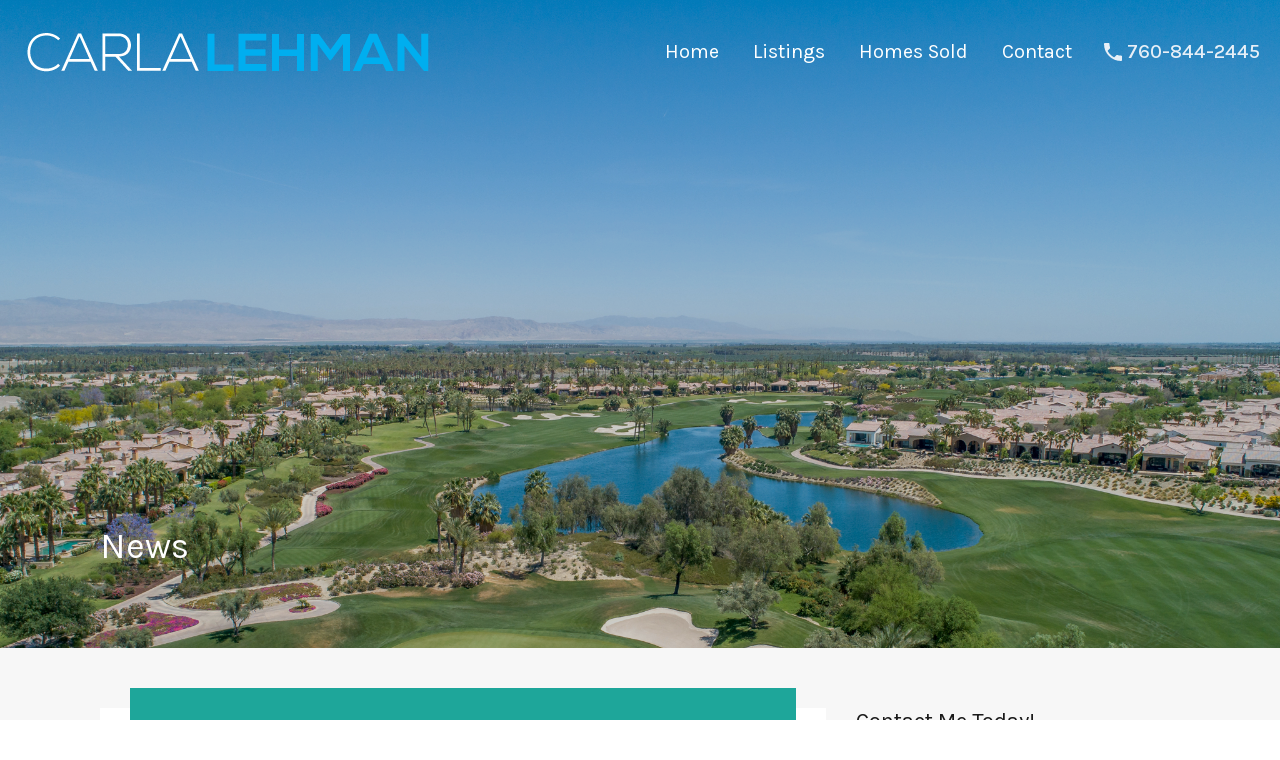

--- FILE ---
content_type: text/html; charset=utf-8
request_url: https://www.google.com/recaptcha/api2/anchor?ar=1&k=6LclP4QUAAAAAFRjuROy0b1Pzc-cs9aB_4lx8Ejf&co=aHR0cHM6Ly93d3cuY2FybGFsZWhtYW4uY29tOjQ0Mw..&hl=en&v=PoyoqOPhxBO7pBk68S4YbpHZ&size=invisible&anchor-ms=20000&execute-ms=30000&cb=a897xkymva8j
body_size: 49789
content:
<!DOCTYPE HTML><html dir="ltr" lang="en"><head><meta http-equiv="Content-Type" content="text/html; charset=UTF-8">
<meta http-equiv="X-UA-Compatible" content="IE=edge">
<title>reCAPTCHA</title>
<style type="text/css">
/* cyrillic-ext */
@font-face {
  font-family: 'Roboto';
  font-style: normal;
  font-weight: 400;
  font-stretch: 100%;
  src: url(//fonts.gstatic.com/s/roboto/v48/KFO7CnqEu92Fr1ME7kSn66aGLdTylUAMa3GUBHMdazTgWw.woff2) format('woff2');
  unicode-range: U+0460-052F, U+1C80-1C8A, U+20B4, U+2DE0-2DFF, U+A640-A69F, U+FE2E-FE2F;
}
/* cyrillic */
@font-face {
  font-family: 'Roboto';
  font-style: normal;
  font-weight: 400;
  font-stretch: 100%;
  src: url(//fonts.gstatic.com/s/roboto/v48/KFO7CnqEu92Fr1ME7kSn66aGLdTylUAMa3iUBHMdazTgWw.woff2) format('woff2');
  unicode-range: U+0301, U+0400-045F, U+0490-0491, U+04B0-04B1, U+2116;
}
/* greek-ext */
@font-face {
  font-family: 'Roboto';
  font-style: normal;
  font-weight: 400;
  font-stretch: 100%;
  src: url(//fonts.gstatic.com/s/roboto/v48/KFO7CnqEu92Fr1ME7kSn66aGLdTylUAMa3CUBHMdazTgWw.woff2) format('woff2');
  unicode-range: U+1F00-1FFF;
}
/* greek */
@font-face {
  font-family: 'Roboto';
  font-style: normal;
  font-weight: 400;
  font-stretch: 100%;
  src: url(//fonts.gstatic.com/s/roboto/v48/KFO7CnqEu92Fr1ME7kSn66aGLdTylUAMa3-UBHMdazTgWw.woff2) format('woff2');
  unicode-range: U+0370-0377, U+037A-037F, U+0384-038A, U+038C, U+038E-03A1, U+03A3-03FF;
}
/* math */
@font-face {
  font-family: 'Roboto';
  font-style: normal;
  font-weight: 400;
  font-stretch: 100%;
  src: url(//fonts.gstatic.com/s/roboto/v48/KFO7CnqEu92Fr1ME7kSn66aGLdTylUAMawCUBHMdazTgWw.woff2) format('woff2');
  unicode-range: U+0302-0303, U+0305, U+0307-0308, U+0310, U+0312, U+0315, U+031A, U+0326-0327, U+032C, U+032F-0330, U+0332-0333, U+0338, U+033A, U+0346, U+034D, U+0391-03A1, U+03A3-03A9, U+03B1-03C9, U+03D1, U+03D5-03D6, U+03F0-03F1, U+03F4-03F5, U+2016-2017, U+2034-2038, U+203C, U+2040, U+2043, U+2047, U+2050, U+2057, U+205F, U+2070-2071, U+2074-208E, U+2090-209C, U+20D0-20DC, U+20E1, U+20E5-20EF, U+2100-2112, U+2114-2115, U+2117-2121, U+2123-214F, U+2190, U+2192, U+2194-21AE, U+21B0-21E5, U+21F1-21F2, U+21F4-2211, U+2213-2214, U+2216-22FF, U+2308-230B, U+2310, U+2319, U+231C-2321, U+2336-237A, U+237C, U+2395, U+239B-23B7, U+23D0, U+23DC-23E1, U+2474-2475, U+25AF, U+25B3, U+25B7, U+25BD, U+25C1, U+25CA, U+25CC, U+25FB, U+266D-266F, U+27C0-27FF, U+2900-2AFF, U+2B0E-2B11, U+2B30-2B4C, U+2BFE, U+3030, U+FF5B, U+FF5D, U+1D400-1D7FF, U+1EE00-1EEFF;
}
/* symbols */
@font-face {
  font-family: 'Roboto';
  font-style: normal;
  font-weight: 400;
  font-stretch: 100%;
  src: url(//fonts.gstatic.com/s/roboto/v48/KFO7CnqEu92Fr1ME7kSn66aGLdTylUAMaxKUBHMdazTgWw.woff2) format('woff2');
  unicode-range: U+0001-000C, U+000E-001F, U+007F-009F, U+20DD-20E0, U+20E2-20E4, U+2150-218F, U+2190, U+2192, U+2194-2199, U+21AF, U+21E6-21F0, U+21F3, U+2218-2219, U+2299, U+22C4-22C6, U+2300-243F, U+2440-244A, U+2460-24FF, U+25A0-27BF, U+2800-28FF, U+2921-2922, U+2981, U+29BF, U+29EB, U+2B00-2BFF, U+4DC0-4DFF, U+FFF9-FFFB, U+10140-1018E, U+10190-1019C, U+101A0, U+101D0-101FD, U+102E0-102FB, U+10E60-10E7E, U+1D2C0-1D2D3, U+1D2E0-1D37F, U+1F000-1F0FF, U+1F100-1F1AD, U+1F1E6-1F1FF, U+1F30D-1F30F, U+1F315, U+1F31C, U+1F31E, U+1F320-1F32C, U+1F336, U+1F378, U+1F37D, U+1F382, U+1F393-1F39F, U+1F3A7-1F3A8, U+1F3AC-1F3AF, U+1F3C2, U+1F3C4-1F3C6, U+1F3CA-1F3CE, U+1F3D4-1F3E0, U+1F3ED, U+1F3F1-1F3F3, U+1F3F5-1F3F7, U+1F408, U+1F415, U+1F41F, U+1F426, U+1F43F, U+1F441-1F442, U+1F444, U+1F446-1F449, U+1F44C-1F44E, U+1F453, U+1F46A, U+1F47D, U+1F4A3, U+1F4B0, U+1F4B3, U+1F4B9, U+1F4BB, U+1F4BF, U+1F4C8-1F4CB, U+1F4D6, U+1F4DA, U+1F4DF, U+1F4E3-1F4E6, U+1F4EA-1F4ED, U+1F4F7, U+1F4F9-1F4FB, U+1F4FD-1F4FE, U+1F503, U+1F507-1F50B, U+1F50D, U+1F512-1F513, U+1F53E-1F54A, U+1F54F-1F5FA, U+1F610, U+1F650-1F67F, U+1F687, U+1F68D, U+1F691, U+1F694, U+1F698, U+1F6AD, U+1F6B2, U+1F6B9-1F6BA, U+1F6BC, U+1F6C6-1F6CF, U+1F6D3-1F6D7, U+1F6E0-1F6EA, U+1F6F0-1F6F3, U+1F6F7-1F6FC, U+1F700-1F7FF, U+1F800-1F80B, U+1F810-1F847, U+1F850-1F859, U+1F860-1F887, U+1F890-1F8AD, U+1F8B0-1F8BB, U+1F8C0-1F8C1, U+1F900-1F90B, U+1F93B, U+1F946, U+1F984, U+1F996, U+1F9E9, U+1FA00-1FA6F, U+1FA70-1FA7C, U+1FA80-1FA89, U+1FA8F-1FAC6, U+1FACE-1FADC, U+1FADF-1FAE9, U+1FAF0-1FAF8, U+1FB00-1FBFF;
}
/* vietnamese */
@font-face {
  font-family: 'Roboto';
  font-style: normal;
  font-weight: 400;
  font-stretch: 100%;
  src: url(//fonts.gstatic.com/s/roboto/v48/KFO7CnqEu92Fr1ME7kSn66aGLdTylUAMa3OUBHMdazTgWw.woff2) format('woff2');
  unicode-range: U+0102-0103, U+0110-0111, U+0128-0129, U+0168-0169, U+01A0-01A1, U+01AF-01B0, U+0300-0301, U+0303-0304, U+0308-0309, U+0323, U+0329, U+1EA0-1EF9, U+20AB;
}
/* latin-ext */
@font-face {
  font-family: 'Roboto';
  font-style: normal;
  font-weight: 400;
  font-stretch: 100%;
  src: url(//fonts.gstatic.com/s/roboto/v48/KFO7CnqEu92Fr1ME7kSn66aGLdTylUAMa3KUBHMdazTgWw.woff2) format('woff2');
  unicode-range: U+0100-02BA, U+02BD-02C5, U+02C7-02CC, U+02CE-02D7, U+02DD-02FF, U+0304, U+0308, U+0329, U+1D00-1DBF, U+1E00-1E9F, U+1EF2-1EFF, U+2020, U+20A0-20AB, U+20AD-20C0, U+2113, U+2C60-2C7F, U+A720-A7FF;
}
/* latin */
@font-face {
  font-family: 'Roboto';
  font-style: normal;
  font-weight: 400;
  font-stretch: 100%;
  src: url(//fonts.gstatic.com/s/roboto/v48/KFO7CnqEu92Fr1ME7kSn66aGLdTylUAMa3yUBHMdazQ.woff2) format('woff2');
  unicode-range: U+0000-00FF, U+0131, U+0152-0153, U+02BB-02BC, U+02C6, U+02DA, U+02DC, U+0304, U+0308, U+0329, U+2000-206F, U+20AC, U+2122, U+2191, U+2193, U+2212, U+2215, U+FEFF, U+FFFD;
}
/* cyrillic-ext */
@font-face {
  font-family: 'Roboto';
  font-style: normal;
  font-weight: 500;
  font-stretch: 100%;
  src: url(//fonts.gstatic.com/s/roboto/v48/KFO7CnqEu92Fr1ME7kSn66aGLdTylUAMa3GUBHMdazTgWw.woff2) format('woff2');
  unicode-range: U+0460-052F, U+1C80-1C8A, U+20B4, U+2DE0-2DFF, U+A640-A69F, U+FE2E-FE2F;
}
/* cyrillic */
@font-face {
  font-family: 'Roboto';
  font-style: normal;
  font-weight: 500;
  font-stretch: 100%;
  src: url(//fonts.gstatic.com/s/roboto/v48/KFO7CnqEu92Fr1ME7kSn66aGLdTylUAMa3iUBHMdazTgWw.woff2) format('woff2');
  unicode-range: U+0301, U+0400-045F, U+0490-0491, U+04B0-04B1, U+2116;
}
/* greek-ext */
@font-face {
  font-family: 'Roboto';
  font-style: normal;
  font-weight: 500;
  font-stretch: 100%;
  src: url(//fonts.gstatic.com/s/roboto/v48/KFO7CnqEu92Fr1ME7kSn66aGLdTylUAMa3CUBHMdazTgWw.woff2) format('woff2');
  unicode-range: U+1F00-1FFF;
}
/* greek */
@font-face {
  font-family: 'Roboto';
  font-style: normal;
  font-weight: 500;
  font-stretch: 100%;
  src: url(//fonts.gstatic.com/s/roboto/v48/KFO7CnqEu92Fr1ME7kSn66aGLdTylUAMa3-UBHMdazTgWw.woff2) format('woff2');
  unicode-range: U+0370-0377, U+037A-037F, U+0384-038A, U+038C, U+038E-03A1, U+03A3-03FF;
}
/* math */
@font-face {
  font-family: 'Roboto';
  font-style: normal;
  font-weight: 500;
  font-stretch: 100%;
  src: url(//fonts.gstatic.com/s/roboto/v48/KFO7CnqEu92Fr1ME7kSn66aGLdTylUAMawCUBHMdazTgWw.woff2) format('woff2');
  unicode-range: U+0302-0303, U+0305, U+0307-0308, U+0310, U+0312, U+0315, U+031A, U+0326-0327, U+032C, U+032F-0330, U+0332-0333, U+0338, U+033A, U+0346, U+034D, U+0391-03A1, U+03A3-03A9, U+03B1-03C9, U+03D1, U+03D5-03D6, U+03F0-03F1, U+03F4-03F5, U+2016-2017, U+2034-2038, U+203C, U+2040, U+2043, U+2047, U+2050, U+2057, U+205F, U+2070-2071, U+2074-208E, U+2090-209C, U+20D0-20DC, U+20E1, U+20E5-20EF, U+2100-2112, U+2114-2115, U+2117-2121, U+2123-214F, U+2190, U+2192, U+2194-21AE, U+21B0-21E5, U+21F1-21F2, U+21F4-2211, U+2213-2214, U+2216-22FF, U+2308-230B, U+2310, U+2319, U+231C-2321, U+2336-237A, U+237C, U+2395, U+239B-23B7, U+23D0, U+23DC-23E1, U+2474-2475, U+25AF, U+25B3, U+25B7, U+25BD, U+25C1, U+25CA, U+25CC, U+25FB, U+266D-266F, U+27C0-27FF, U+2900-2AFF, U+2B0E-2B11, U+2B30-2B4C, U+2BFE, U+3030, U+FF5B, U+FF5D, U+1D400-1D7FF, U+1EE00-1EEFF;
}
/* symbols */
@font-face {
  font-family: 'Roboto';
  font-style: normal;
  font-weight: 500;
  font-stretch: 100%;
  src: url(//fonts.gstatic.com/s/roboto/v48/KFO7CnqEu92Fr1ME7kSn66aGLdTylUAMaxKUBHMdazTgWw.woff2) format('woff2');
  unicode-range: U+0001-000C, U+000E-001F, U+007F-009F, U+20DD-20E0, U+20E2-20E4, U+2150-218F, U+2190, U+2192, U+2194-2199, U+21AF, U+21E6-21F0, U+21F3, U+2218-2219, U+2299, U+22C4-22C6, U+2300-243F, U+2440-244A, U+2460-24FF, U+25A0-27BF, U+2800-28FF, U+2921-2922, U+2981, U+29BF, U+29EB, U+2B00-2BFF, U+4DC0-4DFF, U+FFF9-FFFB, U+10140-1018E, U+10190-1019C, U+101A0, U+101D0-101FD, U+102E0-102FB, U+10E60-10E7E, U+1D2C0-1D2D3, U+1D2E0-1D37F, U+1F000-1F0FF, U+1F100-1F1AD, U+1F1E6-1F1FF, U+1F30D-1F30F, U+1F315, U+1F31C, U+1F31E, U+1F320-1F32C, U+1F336, U+1F378, U+1F37D, U+1F382, U+1F393-1F39F, U+1F3A7-1F3A8, U+1F3AC-1F3AF, U+1F3C2, U+1F3C4-1F3C6, U+1F3CA-1F3CE, U+1F3D4-1F3E0, U+1F3ED, U+1F3F1-1F3F3, U+1F3F5-1F3F7, U+1F408, U+1F415, U+1F41F, U+1F426, U+1F43F, U+1F441-1F442, U+1F444, U+1F446-1F449, U+1F44C-1F44E, U+1F453, U+1F46A, U+1F47D, U+1F4A3, U+1F4B0, U+1F4B3, U+1F4B9, U+1F4BB, U+1F4BF, U+1F4C8-1F4CB, U+1F4D6, U+1F4DA, U+1F4DF, U+1F4E3-1F4E6, U+1F4EA-1F4ED, U+1F4F7, U+1F4F9-1F4FB, U+1F4FD-1F4FE, U+1F503, U+1F507-1F50B, U+1F50D, U+1F512-1F513, U+1F53E-1F54A, U+1F54F-1F5FA, U+1F610, U+1F650-1F67F, U+1F687, U+1F68D, U+1F691, U+1F694, U+1F698, U+1F6AD, U+1F6B2, U+1F6B9-1F6BA, U+1F6BC, U+1F6C6-1F6CF, U+1F6D3-1F6D7, U+1F6E0-1F6EA, U+1F6F0-1F6F3, U+1F6F7-1F6FC, U+1F700-1F7FF, U+1F800-1F80B, U+1F810-1F847, U+1F850-1F859, U+1F860-1F887, U+1F890-1F8AD, U+1F8B0-1F8BB, U+1F8C0-1F8C1, U+1F900-1F90B, U+1F93B, U+1F946, U+1F984, U+1F996, U+1F9E9, U+1FA00-1FA6F, U+1FA70-1FA7C, U+1FA80-1FA89, U+1FA8F-1FAC6, U+1FACE-1FADC, U+1FADF-1FAE9, U+1FAF0-1FAF8, U+1FB00-1FBFF;
}
/* vietnamese */
@font-face {
  font-family: 'Roboto';
  font-style: normal;
  font-weight: 500;
  font-stretch: 100%;
  src: url(//fonts.gstatic.com/s/roboto/v48/KFO7CnqEu92Fr1ME7kSn66aGLdTylUAMa3OUBHMdazTgWw.woff2) format('woff2');
  unicode-range: U+0102-0103, U+0110-0111, U+0128-0129, U+0168-0169, U+01A0-01A1, U+01AF-01B0, U+0300-0301, U+0303-0304, U+0308-0309, U+0323, U+0329, U+1EA0-1EF9, U+20AB;
}
/* latin-ext */
@font-face {
  font-family: 'Roboto';
  font-style: normal;
  font-weight: 500;
  font-stretch: 100%;
  src: url(//fonts.gstatic.com/s/roboto/v48/KFO7CnqEu92Fr1ME7kSn66aGLdTylUAMa3KUBHMdazTgWw.woff2) format('woff2');
  unicode-range: U+0100-02BA, U+02BD-02C5, U+02C7-02CC, U+02CE-02D7, U+02DD-02FF, U+0304, U+0308, U+0329, U+1D00-1DBF, U+1E00-1E9F, U+1EF2-1EFF, U+2020, U+20A0-20AB, U+20AD-20C0, U+2113, U+2C60-2C7F, U+A720-A7FF;
}
/* latin */
@font-face {
  font-family: 'Roboto';
  font-style: normal;
  font-weight: 500;
  font-stretch: 100%;
  src: url(//fonts.gstatic.com/s/roboto/v48/KFO7CnqEu92Fr1ME7kSn66aGLdTylUAMa3yUBHMdazQ.woff2) format('woff2');
  unicode-range: U+0000-00FF, U+0131, U+0152-0153, U+02BB-02BC, U+02C6, U+02DA, U+02DC, U+0304, U+0308, U+0329, U+2000-206F, U+20AC, U+2122, U+2191, U+2193, U+2212, U+2215, U+FEFF, U+FFFD;
}
/* cyrillic-ext */
@font-face {
  font-family: 'Roboto';
  font-style: normal;
  font-weight: 900;
  font-stretch: 100%;
  src: url(//fonts.gstatic.com/s/roboto/v48/KFO7CnqEu92Fr1ME7kSn66aGLdTylUAMa3GUBHMdazTgWw.woff2) format('woff2');
  unicode-range: U+0460-052F, U+1C80-1C8A, U+20B4, U+2DE0-2DFF, U+A640-A69F, U+FE2E-FE2F;
}
/* cyrillic */
@font-face {
  font-family: 'Roboto';
  font-style: normal;
  font-weight: 900;
  font-stretch: 100%;
  src: url(//fonts.gstatic.com/s/roboto/v48/KFO7CnqEu92Fr1ME7kSn66aGLdTylUAMa3iUBHMdazTgWw.woff2) format('woff2');
  unicode-range: U+0301, U+0400-045F, U+0490-0491, U+04B0-04B1, U+2116;
}
/* greek-ext */
@font-face {
  font-family: 'Roboto';
  font-style: normal;
  font-weight: 900;
  font-stretch: 100%;
  src: url(//fonts.gstatic.com/s/roboto/v48/KFO7CnqEu92Fr1ME7kSn66aGLdTylUAMa3CUBHMdazTgWw.woff2) format('woff2');
  unicode-range: U+1F00-1FFF;
}
/* greek */
@font-face {
  font-family: 'Roboto';
  font-style: normal;
  font-weight: 900;
  font-stretch: 100%;
  src: url(//fonts.gstatic.com/s/roboto/v48/KFO7CnqEu92Fr1ME7kSn66aGLdTylUAMa3-UBHMdazTgWw.woff2) format('woff2');
  unicode-range: U+0370-0377, U+037A-037F, U+0384-038A, U+038C, U+038E-03A1, U+03A3-03FF;
}
/* math */
@font-face {
  font-family: 'Roboto';
  font-style: normal;
  font-weight: 900;
  font-stretch: 100%;
  src: url(//fonts.gstatic.com/s/roboto/v48/KFO7CnqEu92Fr1ME7kSn66aGLdTylUAMawCUBHMdazTgWw.woff2) format('woff2');
  unicode-range: U+0302-0303, U+0305, U+0307-0308, U+0310, U+0312, U+0315, U+031A, U+0326-0327, U+032C, U+032F-0330, U+0332-0333, U+0338, U+033A, U+0346, U+034D, U+0391-03A1, U+03A3-03A9, U+03B1-03C9, U+03D1, U+03D5-03D6, U+03F0-03F1, U+03F4-03F5, U+2016-2017, U+2034-2038, U+203C, U+2040, U+2043, U+2047, U+2050, U+2057, U+205F, U+2070-2071, U+2074-208E, U+2090-209C, U+20D0-20DC, U+20E1, U+20E5-20EF, U+2100-2112, U+2114-2115, U+2117-2121, U+2123-214F, U+2190, U+2192, U+2194-21AE, U+21B0-21E5, U+21F1-21F2, U+21F4-2211, U+2213-2214, U+2216-22FF, U+2308-230B, U+2310, U+2319, U+231C-2321, U+2336-237A, U+237C, U+2395, U+239B-23B7, U+23D0, U+23DC-23E1, U+2474-2475, U+25AF, U+25B3, U+25B7, U+25BD, U+25C1, U+25CA, U+25CC, U+25FB, U+266D-266F, U+27C0-27FF, U+2900-2AFF, U+2B0E-2B11, U+2B30-2B4C, U+2BFE, U+3030, U+FF5B, U+FF5D, U+1D400-1D7FF, U+1EE00-1EEFF;
}
/* symbols */
@font-face {
  font-family: 'Roboto';
  font-style: normal;
  font-weight: 900;
  font-stretch: 100%;
  src: url(//fonts.gstatic.com/s/roboto/v48/KFO7CnqEu92Fr1ME7kSn66aGLdTylUAMaxKUBHMdazTgWw.woff2) format('woff2');
  unicode-range: U+0001-000C, U+000E-001F, U+007F-009F, U+20DD-20E0, U+20E2-20E4, U+2150-218F, U+2190, U+2192, U+2194-2199, U+21AF, U+21E6-21F0, U+21F3, U+2218-2219, U+2299, U+22C4-22C6, U+2300-243F, U+2440-244A, U+2460-24FF, U+25A0-27BF, U+2800-28FF, U+2921-2922, U+2981, U+29BF, U+29EB, U+2B00-2BFF, U+4DC0-4DFF, U+FFF9-FFFB, U+10140-1018E, U+10190-1019C, U+101A0, U+101D0-101FD, U+102E0-102FB, U+10E60-10E7E, U+1D2C0-1D2D3, U+1D2E0-1D37F, U+1F000-1F0FF, U+1F100-1F1AD, U+1F1E6-1F1FF, U+1F30D-1F30F, U+1F315, U+1F31C, U+1F31E, U+1F320-1F32C, U+1F336, U+1F378, U+1F37D, U+1F382, U+1F393-1F39F, U+1F3A7-1F3A8, U+1F3AC-1F3AF, U+1F3C2, U+1F3C4-1F3C6, U+1F3CA-1F3CE, U+1F3D4-1F3E0, U+1F3ED, U+1F3F1-1F3F3, U+1F3F5-1F3F7, U+1F408, U+1F415, U+1F41F, U+1F426, U+1F43F, U+1F441-1F442, U+1F444, U+1F446-1F449, U+1F44C-1F44E, U+1F453, U+1F46A, U+1F47D, U+1F4A3, U+1F4B0, U+1F4B3, U+1F4B9, U+1F4BB, U+1F4BF, U+1F4C8-1F4CB, U+1F4D6, U+1F4DA, U+1F4DF, U+1F4E3-1F4E6, U+1F4EA-1F4ED, U+1F4F7, U+1F4F9-1F4FB, U+1F4FD-1F4FE, U+1F503, U+1F507-1F50B, U+1F50D, U+1F512-1F513, U+1F53E-1F54A, U+1F54F-1F5FA, U+1F610, U+1F650-1F67F, U+1F687, U+1F68D, U+1F691, U+1F694, U+1F698, U+1F6AD, U+1F6B2, U+1F6B9-1F6BA, U+1F6BC, U+1F6C6-1F6CF, U+1F6D3-1F6D7, U+1F6E0-1F6EA, U+1F6F0-1F6F3, U+1F6F7-1F6FC, U+1F700-1F7FF, U+1F800-1F80B, U+1F810-1F847, U+1F850-1F859, U+1F860-1F887, U+1F890-1F8AD, U+1F8B0-1F8BB, U+1F8C0-1F8C1, U+1F900-1F90B, U+1F93B, U+1F946, U+1F984, U+1F996, U+1F9E9, U+1FA00-1FA6F, U+1FA70-1FA7C, U+1FA80-1FA89, U+1FA8F-1FAC6, U+1FACE-1FADC, U+1FADF-1FAE9, U+1FAF0-1FAF8, U+1FB00-1FBFF;
}
/* vietnamese */
@font-face {
  font-family: 'Roboto';
  font-style: normal;
  font-weight: 900;
  font-stretch: 100%;
  src: url(//fonts.gstatic.com/s/roboto/v48/KFO7CnqEu92Fr1ME7kSn66aGLdTylUAMa3OUBHMdazTgWw.woff2) format('woff2');
  unicode-range: U+0102-0103, U+0110-0111, U+0128-0129, U+0168-0169, U+01A0-01A1, U+01AF-01B0, U+0300-0301, U+0303-0304, U+0308-0309, U+0323, U+0329, U+1EA0-1EF9, U+20AB;
}
/* latin-ext */
@font-face {
  font-family: 'Roboto';
  font-style: normal;
  font-weight: 900;
  font-stretch: 100%;
  src: url(//fonts.gstatic.com/s/roboto/v48/KFO7CnqEu92Fr1ME7kSn66aGLdTylUAMa3KUBHMdazTgWw.woff2) format('woff2');
  unicode-range: U+0100-02BA, U+02BD-02C5, U+02C7-02CC, U+02CE-02D7, U+02DD-02FF, U+0304, U+0308, U+0329, U+1D00-1DBF, U+1E00-1E9F, U+1EF2-1EFF, U+2020, U+20A0-20AB, U+20AD-20C0, U+2113, U+2C60-2C7F, U+A720-A7FF;
}
/* latin */
@font-face {
  font-family: 'Roboto';
  font-style: normal;
  font-weight: 900;
  font-stretch: 100%;
  src: url(//fonts.gstatic.com/s/roboto/v48/KFO7CnqEu92Fr1ME7kSn66aGLdTylUAMa3yUBHMdazQ.woff2) format('woff2');
  unicode-range: U+0000-00FF, U+0131, U+0152-0153, U+02BB-02BC, U+02C6, U+02DA, U+02DC, U+0304, U+0308, U+0329, U+2000-206F, U+20AC, U+2122, U+2191, U+2193, U+2212, U+2215, U+FEFF, U+FFFD;
}

</style>
<link rel="stylesheet" type="text/css" href="https://www.gstatic.com/recaptcha/releases/PoyoqOPhxBO7pBk68S4YbpHZ/styles__ltr.css">
<script nonce="sdaboBW7MYxJjbB4Ygxp7w" type="text/javascript">window['__recaptcha_api'] = 'https://www.google.com/recaptcha/api2/';</script>
<script type="text/javascript" src="https://www.gstatic.com/recaptcha/releases/PoyoqOPhxBO7pBk68S4YbpHZ/recaptcha__en.js" nonce="sdaboBW7MYxJjbB4Ygxp7w">
      
    </script></head>
<body><div id="rc-anchor-alert" class="rc-anchor-alert"></div>
<input type="hidden" id="recaptcha-token" value="[base64]">
<script type="text/javascript" nonce="sdaboBW7MYxJjbB4Ygxp7w">
      recaptcha.anchor.Main.init("[\x22ainput\x22,[\x22bgdata\x22,\x22\x22,\[base64]/[base64]/[base64]/[base64]/[base64]/[base64]/[base64]/[base64]/[base64]/[base64]\\u003d\x22,\[base64]\\u003d\x22,\x22b04sasKhwqrDiXHDgyIxw4nCslnDg8OnSsKzwrN5worDjcKBwrogwo7CisKyw7JOw4hmwoXDlsOAw4/CkCzDhxrCjcOCbTTCtcKDFMOgwqTClkjDgcKhw7ZNf8KRw5UJA8OjT8K7woYqB8KQw6PDssOaRDjCkEvDoVYRwrsQW3ZwNRTDjH3Co8O4IjFRw4EjwpNrw7vDrsKAw4kKDMK8w6p5woEZwqnCsRnDpW3CvMKRw6vDr1/[base64]/CpF3CqcOpRsOcwr4oPsOpHMKkw4TDgXEzNsONU0zCrg/DtT8OeMOyw6bDiFsyeMK4wptQJsORUgjCsMKxLMK3QMOGLzjCrsObFcO8FUEOeGTDpcKoP8KWwqJNE2Znw7EdVsKaw6HDtcOmEMKTwrZTZXvDskbCulVNJsKsP8ONw4XDoQ/DtsKEL8O0GHfCh8ONGU0sXCDCihLCrsOww6XDpQLDh0xbw4JqcSUzElBiZ8KrwqHDhzvCkjXDicOyw7c4wrtLwo4OWMK1ccOmw59LHTEjck7DtFgLfsOawoZ3wq/[base64]/DigAdY0tkbsKowpzDqB1cw6MXWMO4wrtgZMK/w6nDsV9ywpkTwqFHwp4uwqjCql/CgMKeOhvCq2TDj8OBGHXCiMKuaiLCpMOyd0siw4/CuETDlcOOWMK8ew/CtMK3w5vDrsKVwrnDkEQVeVJCTcKULElZwptzYsOIwq1hN3hHw6/[base64]/Knp4wprDliDCs8Kpwopow67Ck20WwpZJwq1cV1TDn8K/M8OIworCsMK5XcOcfMORNjBIHBQ8VytIw6DCjl7Cp24bJiPDkcKLBGvDrcKsc2/CoC8BSMKaFlXDhcKlwozDiW4pJMKKe8OlwqkEwqrDvsOcPxouw7zCssOawp0bXHTCuMKGw6hhw7PDkcOJLsOGeDtVwpjDoMOxw6h/wrDCgXnDsD4sc8KOwoQxBlJ1BsKWccOJwobDk8Kxw5XDksKFw5hCwqPCh8OTNsOtV8ONRx3CqcO0w7hgw6AkwrgDbyjCkRPCjgdYMcOYJynDtsKOE8KDeW3CrsO1KsORbnLDmMOOUCzDkBfDm8OMHsKoCm/[base64]/CiVNPNMKLwpnDqDXClm7CmXNLN8OKwowCAgoiK8K+wrECw4bChcOqw6NcwpPDoB4UwpnCjBzCmcKvwp5rT2rCixbDtUXClC/[base64]/CvMO4Q3x2bllwwqRQwrovwoHCp8Kiw5PDryfDuH3CsMKfUgrChMK9c8OFfcK8U8K7ZhbDpsOBwpcnwoXChnJJEiXCmMK4w58IXcONRH3DkC/CsmNvwpRAFQZ1wpgMYsOwInPCmzfCrcOLwqpDwqVkw5LCnVvDjcKtwrV/wqBywpRtwqhpXw7DjMO8wrEVDsOiccKmwq8EVTkvaQM5PMOfw5gaw6vDincLwrrDg3YofcK5AMK2T8KFWMKdwrZSP8OQw68zwqrDhSxkwr4AHsOrwq8uLWQGwpw5c0zDhmsFwrxZMsKJw7/[base64]/CmUdtYsKyPsK6a1Ujwr3DhsKRacODwplqXHvDj2pWSkLCu8O1w6PDqyPCnA/Dsk/CpsORBhNpS8KLdTxzwr0VwqfCmcOCFcKcOMKHNz0UwobDvm0EE8Kbw4DCkMKtNsKVw7bDp8OkRG8mGcOdOMOYwq/DoETDn8KiYTLCi8OlTD/CmMOFSygWwplEwr07wpvCkArDl8OVw7kJUMOEOcOSYcKRY8O/ZMOlYsKdI8Oiwrc6wq5ow4cGwq5kScKOYEfCsMKXeSYgWzQ1X8O+J8K5QsKcwokQHXXCgE/CnGXDtcOaw5x0Tx7Di8KlwpjDrcKXwo3CncOLwqRnRsKHN0Auw4fDiMKwSyfCoXpsa8KmPGzDmMKWwq5HBMKhwq5Fw6DDuMO7PQUuw5rCkcKvOVgZw4XDjCLDoB/Dq8OBJMKwJ3lXw67Dm2TDgDTDsyhawrEOE8Oiw6rChyFcwp05wr9yYMKowpJ0BQzDmBPDrcK/wo5gJMKqw7NjwrU7wqF/w5kJwrdpw5rDjsOKJXvDjV52w7YrwrTDmF7DkFpRw7xZwoVGw5Uzw4TDhwk6d8KQfMOww77Cp8KwwrZrwqfDgsKywq3DrXkywp4rw6HDowDCi3/DkFDCkX3Cg8Ocw6zDnMOTG3NHwqgFwqrDg0/Dk8KQwr/[base64]/DtcKLwrbCtGkpVEDCpMOlJsOFwqpJYnDCrcKpwrbDoTEZXjDDjMOZXcKlwrLCuy5MwptJwprDusOFKcO2woXCoWHCl3svwq/DgA5vwpHDmcKXwpHCnsKzSMO9wqfCnnLCgWHCrUV0w4vDvE7Ck8KtQVogfcKjw5XCnBg+C0TDtsK9GsKew7nChCzDosOrHcOiLVpTRcOHX8OSWAkLHcOhAsKOw4LCnsKSwpbCvldew6YEw7jDrsOqe8KXWcKuO8O4NcOcYcKrw4vDtWvCnE7Dsy15N8KIwp/[base64]/CoR7Cg3rCt8OlwrfDrcKyLmzCihXDhxhRdCjCoUTCpUXCusO0TEzDosKMw5LCpltxw5d3w5TCoCzCgMK0JMOgw7vDvMOEwofDqQ0+w7rCuxtWw7TDtcOtwqzClB5Owp/CoFnCm8KZFcK+wqfCoEc2wpxbXTnCgsKQwo8SwolFWmlkw7XDkUBfwo5RwqPDkiI6EhZTw7s/wrHCskIOw7t9wrHDtUrDvcO+FsO6w6PDo8KOWMOYw5ILX8KCw6QIw644w4bDl8OdLnMsw7PCsMKKwoMzw4LCrhHDkcK5MD7CgjN/wr3ChMK+w5luw7BObMKxWzJGLXB+J8KAOcKtwqM+cVnChMKJJ1/[base64]/asK1w6TCjsK9AgfDjljCocKaTcOUwovCgivCvSAqC8OKJcK3wpfDtjTDisODw5rChcKbwo1RIz/CmcOHOTUHcsKjwrQdw6EPwo/Ckn59wpEGwr3CoDI3fGM8WGfCnMOCVMKnPiQyw7pOScOtwo8CYMKPwqRzw4jDsGQqbcKvOFYvHMOsYGzCi1rCv8OPew3DgEVgw6wNSBg3w7HDpjfCj1NSKW4Iwq/DkjYbwpZ8woxbw61oPsKYw7DDrHTDgsO9w5DDocOBw7JhDMO9w6oEw5AywrEoXcOGB8OZwr/DrcKZw7nCmD/CuMObwoDDgsKaw7wBYUI3w6jCsk7DssOZT0N4ZMKvRgdVw4DDvsOzwoXDtwllw4M+w5gqw4DDhMKvCFFxw5fDi8O1B8OWw4xEBXDCosOtSAIcw7R6ZcK/wqLCmQrCjVfCuMO3EVTDtsOgw6fDp8KgZ2/CksOXw4wIe2LCpsK/wpBzw4TCo1JhYGnDmGjCkMOeaSLCp8KOI3hmAMKoNMK9KMKYw5Qnw7HCnAUpJ8KILsO1AcKEFMOWWzjCsnrCoVbCgsKzH8OXH8KZw5FiaMKuX8OuwqsDwrplA0wsPcONb2/DlsK1wqbDucKDw4LCocOoN8Off8OMcsOqOsOMwotDwq3ClC/CklF2ZFDCj8KJZx3CuCwcUEfDj2pawpQSDMKRDk7CoApjwr8tw7PCvRzDr8K+w4t2w682woQCZjLDusOLwo1iVEhbwoXCqDbCoMOpNcOqfsOmw4LCjg8kCg14VhLCiVrCgDXDqEfDjwgwY1Msa8KcWxDCh23CqnLDv8KPw6nCtMO/[base64]/DiEUpMCMSw5hnbMK5wqHCrsO8UTQlw6JMf8OsUU3CvMKDwrAxQ8O+XkbCkcKiHcK0d2QZccOVTxM4XBUrwpDCtsOVaMOMw41qP1zDuULDgcOpFiUwwrllGcOyCEbDssO0R0dyw5jCj8OCBWNwaMKFwoxVajpGOcOjVH7Ct27DnhZUWlrDjj4/w45RwpE4JjIyXk/CiMOww7ZBYMOoe1kNDsKyfzxPwqQrwp7DgXVTfE/Djx7Do8K9LMKgwrrCr35eOcO+wp1eUsKbAjrDuVYXGEIRIxvCgMOPw5/CvcKiwrjDuMOEX8OHAVIXw53DgHBXwrNtWsKdeC7CocK2wqfDmMKAw7TDocKTDsKzIcKqw47ClwHDv8KBw61MOVExwr3CncOBesOUZcOINMKzw6sMAktHHwh/EHfCpwLCm1PCo8KVw6zCj0/DusKLccOUIsKoFAcFwrQxI1EfwoZIwrLCkMKmwrlyTH/DssOmworCskrDk8Oww6BpR8O/wphmBMKfVC/DtyN8woFDE0zDpijCuwTCkMOLbMK2CyvCv8OEwozDnhVAw6zCucKFwpDCuMO5AMKOJFhWC8KJw41KKG/Cs3TCkXzDj8K6Ek0iw40UaR9gAsKbwovCssOqeE7CjAwURz9dOWLDng0gGRDDjX3Dtjp6IEHCkcKMwqbDm8ObwqnDj0NLw6bCocK/w4Q4WcOCBMK2w7BLwpdiw5fCs8KWwpZmHQVkaMKUT39Mw6Frw4NqYydKVhDCri3Ck8KHwqBQYjARwrnCnMOHw4UKw5vCmMOawr5AT8OGW1TDrhYffEfDqlbDhMOBwo0PwpBSBjVJwqfCjzxLXFJXQMKTw5/Dgz7DgcOTQsOvFwA3V1/[base64]/wq0QGcKiJcKrw7HCo8K9wo8MPGzDrnTCvVAIRXI6w5oQwqTCoMKxw4xuNsOCw4XDqBvCijTDjGjCksK2wpxAw53DhcOGacOSZ8KNwrYuwqE/FBrDrcO7wp3CsMKgPV/DjMO9wpnDqTEVw4k9w5cnw5x3IWlSw5nDp8K5UD5Ow4VUUx5COcKRTsOewrIycUfCvsOkdl7Dpn4IfMKgf0TCjcK+CMK1DmNielTCr8Olb10dw5HCngDDicOCIyrCvsKnKG83w5V/wohEw6sow5A0YsOSB2nDr8K1AsOOEG0YwrHDlgLCkcOhw7Nkw5IDZcO2w6tvw6dtwqrDoMOgw7U0D2Qpw7TDjMKkdcKbZAfCuTBQwozDncKrw64bBwBzw4LDpcO+dUwGwqHDv8O7VsO4w7zDm2B6e3bCssOSdMKBw4LDtDnCqMO8wr3Ck8OsHF1mW8K0wroAwr/CtcOwworCjjDCi8KLwrMMdMOHwp13H8KYwrFVLsK1XsK1w5l5L8KuGsOYwoPCnH9iwrREwr9ywo0HQsKhw6Rrw640w7dtwrnCtMOHwolcESDDmcK8wpk5SMO2wpsAwqQIwqjCk0rCtDx6wqbCksK2w6hKw5pAK8KkX8KQw5XCmTDCjV3DkX/DocK3RcOxb8KwOsKrNcOKw65Ww5bCvMK5w6nCpsODw5DDvsOJVxkqw6YlTMOwGWrCgsKLZRPDnUk6fsKVPsKwTcO2w69Vw4cRw4Rgw7ZJLF4MUQnCqXEywpDDpsOgXiXDjB7DrsKBwosgwrHDh1HDl8OzGcKCeDs4HMKfacKVbg/DmWzDgBJoXsKbw5rDuMKTwpLDhS3DisO5wpTDgm3CsCRvwq4owrg1woFtwrTDjcKew5XDs8Ovwr4iBB8TNDrCnsK3wrNPesOSTSErwqUhw6XDlsKowotYw7tHwqvCrsOdw73Cj8ONw6UlJU3DjE/CrDk+w5lYw4A9wpPCm3YwwrMpccKOa8OQwprCnQJ+XsKEGsK2w4V8w7oIw5gMw7XCuG4YwpIyKypfAcOSSMOkwo3Dp1IYeMOQGGgLP05YKxMVw53Cp8Ktw5law7ZHZGkKFsK3w557w7cjwoLCvjRGw7PCqz8qwqDCnQYMJlITcgcpeypMw5cLe8KJQMKhJxjDg1/Cv8KAwqwNZhzCh0xhw6nDucKFwrLDisORw7rCqMOowqhdw7vCo2vChMK4dcKYwollw7pOw7xmI8OGD2XDoRdqw67ChMOKawTCjjZCwrQPO8O1w43DqkjDq8KgcgHDuMKYYmfDjMONMRHDgx/[base64]/DkMO0w6RIwps5acOFw7VqDHgPwprCh0k1C8OHX0MKwp/DiMKGw7tjw7vCjsKzIcObw6nDoiHCg8OMAsO2w53DgmrCjgnCp8Olwr0Owo7DhGTDs8OTScKwIWjDlcO+CMK6M8O5woYlw5xXw5kNSF/[base64]/CtTnCr8Kyw63DvifCnVDCvRsfIcOhVMKYwosoYUzDvMKIEMOTwp/CjjcXw5TDhsKdJjd5wokgWcKww7Jdw4rDiTfDt2vDoW3Dgwdhw75AIDfChGrDnMKXw6ZKcBHDssK+ZkVcwprDlcOMw7/DthRTT8KawrAVw5YTIMKMBMOJX8OzwrI4MsOmJsKBScOcwqLCgcKSXhEvZw5FLRhywohnwrPChMKTZcOUUjbDiMKKRGs/QsO8OcOSw5/Dt8K/ax1Pwr/Csw/[base64]/CqMOtw77CoMKjBE7CisOAwpnClBltX1jDrcODJcKQfmHDm8OcX8OWEkLCl8OwOcKVSTXDqcKZKsOTw44mw5BywpjCqcKxEsK+w4scw5h6fkrCuMOfUMKCwqLCmsO+wplvw6fCksO9d2o/wpPDi8OcwrlRwpPDmMKbw4ADwqDDqHjDoFt2LRV7w7Qfwq/Ct17CrR/CskthakUmTcOIPMKiwq/[base64]/wpXDpSfCpMKCJMKuw6hDLkwFKAplwr0SfBDDvcKUKcOkVMKOcMOuwpjDhcOdanR+E07CnsKdEmrCmF3DqTY0w4BZLsOvwpN6w67ClVQyw4/Dp8Oaw7VCJ8K8w5zCvlbDvMK6wqV3BSoDwofCisOnw6HCkTksTmgUKnTCjMK2wrLChsOFwp1Ww7Q4w4rCgsKbw6hsbE/Cnk7DlEtTfnvDusKKPMKxUW5dw6DCmG0GUTbCnsKEwoNcS8OnahZRbFp2wp5JwqLCgMKRw47DhB9Uw4zCi8Oqw6rCnC81ailYwqnDqWpBwoA0EMKgRsOJXhRsw5nDg8OCciRsYh/CqMOfXFLCs8OEcwBmUCsXw7FvAmDDrcKMQcKCwr5ewqjDu8K1PlbCgEshazF+OcKhw6zDvXPCnMOrw6oae0powoFHJsK/[base64]/[base64]/[base64]/CjX3CsxrDoMKzw4ILNcKXwrxXND1jw5nDplVaU1M9dsKleMObXyTChinCuFgDKDMXw6rCpk4VMcKhKcOudjzDtk11HsK8w4EFF8OKwpV8XMKxwojCq0AIWBVDDCQfOcKIw6/DrMKafcKpw7Fmw5LCoX7CtyRIw43CqnrCkcOcwqgfwrfDsmvClkkxwp1uw7vCrTUswp4Vw4DCmU7CqCJWIUB8Yg5MwqPCgcO9FcKtYR4PesO5wprCscO+w6bCvsOBwqYzJwDDpQlaw7sUXsKcw4PDr2vCnsK/w6NfwpLCicKMXkLCvcOyw4vCum8ETzbCksOHw6UhJXxBZMOiw5fCrcOWMFEVwq3DoMOnw6zCnsKTwqgJXMOrSsO4w7Eow5LDnz8sYXUyPsOHaiLCt8O7XyNQw7HCk8Oaw7J+OzfClArCucKmKsOaYSjCgTd/wpsMVWbCk8KJQsKcQFttRsOACkl9w7EXwoLCh8KGVU3ClCl0w63DtsOlwoUpwo/[base64]/CicOlwpAyVcKIw6DCqkzDu1wmwrwVw794worDj28cw6LCrU7CgsOnQXhRb2YnwrzDp2Y9wolnJAFoRTl8w7Jfw5fCn0HDpTbDkQhKw7Qsw5MKw6hzHMK9dmbClV7Du8KjwrhxOHFAwq/Ckj4FS8OIQ8O5PsOPBB0JDMK4GHV7wpQtwotpC8KWw73CpcKbWsOzw4rDmmZ4FnHCh1DDmMKaaHfDjsOxdDIiHcOCwoQIOmrDlHXCnjjDr8KjVn7CicO6w7t4UDEfU0PDtxzDisKiLBxhw45+GB/DvcKRw4B9w5UaccOYw6Ygw4zDhMOzw4w/bkY8EUnDvcKfSU7Cr8Ksw7LCtMKRw60dIcOlSnJZVSrDjMOQwqx+MmHCnMKPwopaVhdLwrkLOXLDkjTCs2I/w4fDlm3CpcKaA8Kbw5Rtw6oNQBsGQzBaw5LDsBFsw5TCth7CoSRYWBPCs8OGaWbCtsO3XsKswoIww5rClGl8w4M+w5ddwqLCs8OJdTzCrMO6w4vChz7DuMOuwojDvsKRX8OSw7LDkGNqMsOww44gAURSw5zDnjDDuDRaCUDCjA/[base64]/wrvCksOLwrHDt8KMwotAw6/DocOnfgQswrcRwpnCv2/DssOjwpVPXsOUw4cOJ8KMw6Z+w44DAV/Dg8KGXcOyCMOuw6TDvcOQwpAtT10iwrHDhV4YXCbCqMOpOBpkwpTDgMK2wqMaU8K0OW1aOMKxD8Oywo/CosKaLMKqw5DDg8KcbsK+PMODZwMYw7JQTWIAX8OiJkZXXkbCrcK0w6ZVKnFfKsOxw43CmRMpFDJgAsKqwoLCi8OuwqfDvsKuD8Oiw7bDhsKOUEnCo8Obw6jCtcKCwotMW8OtwprCnE3DsSfCvMO8w5fDhGnDiygxIWgLw7BeCcOCIsKgw6V8w6JlwrPDh8KHw4cxw4/Cj3Faw4JIW8K2C2jDlQ4EwrtEwq5+FBHDoiEBwog7b8OOw5sfB8KCwqoHw4MId8KKWC0DJ8KMR8Kudhtzw4tBSibDlcOVLsOsw4DDtQXCoXjCqcO6wonDo0xQNcO/w6PCicKQSMOWwqMgwprDpsOEGcOPRsOqwrHDsMKoZnATwoh4PcKFNcODw7TDhsKTJzlRZMKgaMKjw5kHw6nDh8OkKcO7KcKpIGnDnMKXwpFQYMKnMzwnNcO9w71awoEOasO/HcOTwogZwog1w4XClsOSAizDgMOCw7MLbRjCjsO9SMOWe1LCpWfDscOkK143BcKAHMKSDBM2VsKIFMKTWMOrL8O8BFUCQntyTMOTDFsZYAfCoE5vw6sHCg9FHsO7GGLDpmZOw79ywqZEeG1Zw63CkMKxUGV3wpZyw5Jsw4nDrwTDo1bDhsKRdxvClU/Ck8OlLMKuw4QbXsKSAB/DgsKZw7LDm1nDklXDtCAyw7/CiknDhsOEYcKFTmI8Ol3CscOQw7k9w48/w7Niw7HCpcKhWMKTLcKlwrFxKBZ8csKlVH4Sw7AgIHZawqU5wrI3aSUTVgxVwrbDqD7DvHfDvsOYw6g+w4TCqQ3Di8O+bVXDilxNwp7CjSF5Tw/[base64]/wq1Of0XDmMO6V8OXFMO+SnbDmcONw7/CnsOeNCfDli1Qw7gfw63DmcK2wrJRwqJrw6jCjMOvw6Eww6Ujw6gWw63ChsKmwprDgwnChcOIDD/CpErDoQXCtTnCvcKdM8KgIsKRw6jCqMKUPA3ClMOIwqMjTD/DlsOJXsKiAcOlScOKanbCvQDDmj3DkxJPP2hDIXMKw4BewoDCqgnDhMK2WWwvM3/DlMKvwroew4hfZyjCjcOfwr7Dg8O6w53Ci3fDosO+w4sFw6LDv8Osw4JsD2DDpsObbcKEE8KdUMKDP8KfWcKgbC9xYirCjmjCusOBfX/CqsKNw4DDh8OzwqHCqUDCuCAxwrrCr015AzTDtHFnw53DozvDvSYoRg/DsCdzMcKAw4YYe2TCs8ObdMOcwrHCjsK7wpLCo8OEwqVCwphbwovDqyopHWAYIsKQw4gUw5RGw7cMwq7Cv8OoO8K3I8OSfm1odlAawqpGAcKxF8OacMOEw4QMw5Ehwq7ClzxeDcOnwqHDlcK6wrMFwpHDoV/DrcOcWcKOL1IrLWHCt8Orw4DDqMKHwoTCpzfDmGkxwrIYQ8KlwpzDjxzCk8K7acKqWTrDr8O8ckZ4wr7DqcKwcEjChTcSwrfDuXsJAVdcN25owqBjVTxow7jCg05kdWTDjX7DtcOiwqpAw5/[base64]/[base64]/DosKfccODOhB3wqhOOjdzwqluwpzCsgTDlmnCt8ODwqDDssK2XR7Dp8KeeE9Lw4LCpBQBwowzQGliw5XDgcOvw4jDncK/OMK0wqDCmsOdQsOIDsOLW8OSwpwaZ8OdLsKpP8O4MHHCk1HDknPCosO+LBLCtcKxYg/[base64]/CkibCqcKdwoBqw7bCvVfCusObwpfDphtbWsKLwqd4w6kMw69rf0TDnnVoaGHCtcODwq3Ci2ZGw7o/w5o3wo7CpcO6ccKfBFbDtMOPw5/[base64]/CjsKUL8KXNsOew7HDuWBLw541LgDDsHg2wpPDmn4Ww7nDs37CsMOiWsKHw5gPw4R8wpgZwq9kwpxGw5zCnzAYFMOSesO1AB/Cm2nCvxQtSR8Jwosmw6w6w45xwr1Vw4bCs8KsXsK5wqHDrExTw7s/wrjCnzgzwoZEw63CuMOkHRPCly9MO8O4wrhmw5AKwr3ChF/Ds8KLw40mBG5gwphpw6snwowiIlEcwr/DssKrP8OLw6DCtVJVwp0FRChAw43ClMKAw4oIw77Cnz0qw5LDqiBNTsKPbsKIw6bCn29xw7HDr2pJKGfCiAcew7Y7w6DCtylPwrZpOi7Cn8K4wqbCvXXDjcOYwokHTMKkU8K2a04YwobDoQ/CjsKAVjJiajApRirCmBoIa1Jlw50RUREeLsKawrt1wozCmcKNw5/Di8ORJnw0wpLCl8OQEl4Ow4/[base64]/woo2woLDmyVzwonCpsOkNMKGwo4OwpbDg3DCusKTP3h0CMKww4YQaltCw4U8PREtGMORWsOzw4PDrcK2DDgSYD9sJcONw5p6wpM/[base64]/[base64]/EcOzwowWKcOqwr4dGBd0wooQOn0Qw7g/KcOKwo3DqTHCjsKOwqnDv2/CqybCssOKdcOhTcKEwqMkwoYlE8ORwpIzAcKUwrk0w4/Djh3DoXhVRhrDqAA0HMOFwp7DqsO5QW3CqV5wwrwZw4wrwrDCmRAEcEPDusOrwq4/wrzCu8KBw5d8CXZawpTDtcOHw47DqsOewoQrWsKvw7nCoMKsCcOdDsOcLTENPsOIw6DDnxwMwp3DhUIVw6t8w5HDsRdFccKhLsOMRcOFSsO5w50JJ8O+BiPDm8OYOsKFw7ssXGTDiMKew4vDrHrDr1ssVitzBVMpwp/CpWbDmQvCsMOfJG/[base64]/CocKdAEghwpPDowPDssKOw54rVEHDr8OeFmPDmwdFT8KwXzERwoXDvTTDosOpw4AJw4I1J8K6Q37CuMOvwrZXRwDDocKAWSHDssK+YMK1wo7CsB8Iwp/CgHkcw4loNsKwFkrCmBPDoAnCtMORacOWwrB7ZcKebsKaMMOiecOfRlbCoRNnesKZPcKOZAcHwpzDicOJw5xQH8OJF1vDmMO5wrrCpQMCL8OtwqZuw5Mkw4rCizgHMsKtw7B2FsOSwoM9eXkTw4vDq8KMGcK/[base64]/Dgx3ClQQAwq5qw4DCvBXDoMO/W2HCgBfCvcO1wqLDoMOOEHzCkMKaw6M4wrnDk8Knw5DDmAxFMT8ow5VLw60KPA/CsjQmw4bCicO3OxoGK8KZwovCslluwrRmTcOGw4k3VkzDr0bDlsO/F8K4R28gLMKlwph0worCqw5JIF4bWX5iwqvDoncjw5orwqRgMlvDu8KPwoXCqlgsZMKwM8O/wqUrGmRDwrIkLcKPfcKAPXZTGgbDvsK2woTCjMKjf8Okw4fCpwQFwqXDjcK6RcK+wpFLwo3CmhhFw4HCvcKjDcO+HMKkw6/DrMKFHMKxwrsHw4jCtMKPdxtFwrLCl38xw6BeMjcewr7Di3LCnn3Do8OUJwfCvcOSMmdldwIkwpldDQ5HScOmAlxOMkk6KhZuEMOzCcOcFcKqMcKywpgVFsObI8OxUULDjsOcHj3CmjHDmsOTecO0YU1/ZcKdQxTCocOFYsO5w7h1RcODbwLCmCYuW8K4wpfDsk/DscK6FGoqOAjCoREAw445X8Klw6nCuBltwoVKwp/DpF3DqUrCix3Do8KswqINMcO6PcKVw5hcwqTCsB/CtcKaw77DpcO8FcOGV8O+BmkvwrfCtSHCizDDjFJ1w5BZw6PCscOcw7FEMcONXsOOw77Dr8KQfsOrwpTCnUTDr33CqTjCmFJOwoIAdcOYwq5uZQh3wqPDuEU8AGXDr3PCpMOFUGtNw7/ClHXDsVI/[base64]/Cj8OFNsKMw4QuWEV8JcOVccKdSiIpdkHDgsK3w4nCgcOTwoQIw6MyIG7DumPDngrDlsOvwoTDu3EJw6UpewUwwqzDlm3CrSloFV7DiTduwoXDkAPCtsKYwrzDjDTDm8KxwqM7wpEjwrJ/w7vDtsOVw57DozstDV5GXChPwpzDqsOww7PDlsKiwq3CiGXCiTAmZxBVK8KPOyLCmAkBw7zCt8K/B8O5w552GcKHwovCi8K3wo14w4nDpcOBwrLDq8KGYMOURwjCucONw4/ChSTCvGrDnsK3w6HDiQBLw7srw5Qew6PDk8OvcFkYfgPCtMO/FwHDgcKCw6bDmj9vw7fChQ7CksKkwo3CsHTCjA9yOm0gwqfDuWHCljhxS8OIw5ovI2bDpR4IScKOw4/Ds0VkwqLCvMOac2fCqm3Dq8KDSsOwe3jDhcO0GhosbUM6aEBxwozCigzCrjt7w7jDsXDCr1chBcK6woDCh3fDjCJQwqjDg8ONYQfCucKlVcO4D2k0RT/DqCJ8woM7w6XDuSHDjHUZwq/Dk8OxPsKIYsO0wqrDiMKlwrpSHMOJBMKRDkrCoz7DnEsYGgXClcK4wqEiQitZw7vDsywGcQbDh10bb8OoQ31Jw43DlAvCkHMcw4hdwp5BGwLDtsKcN1kXOmFcw7nDgix/wonDjsKVXybDvcKPw7DDjn7CkGHCjMKqwoPCmsKJw7QUR8OTwq/CoWnClUjCrljCjyx+wpl3w5/[base64]/w5EFw7chL3rCmMKWdcONw70pKMKzw6R7bizDhMOdVMOLfMOHRT/CjGvCgSTDrlPCu8K4JsK7I8OJPnrDuDDCuDzDj8ODwp3DsMKhw7tadcOpw69jJiHCs1HDg0/[base64]/[base64]/[base64]/wpjCggDCrzPDpTgva8OOHsOVw4d/DMK4w45ke1fDnUdpwq7DiAfDu2FmZCzDncOVMsOXJMK5w7USw54lTMOcMG5wwofDv8Oaw4/Ch8KaKUo+AcKjQMOLw6bDjcOgeMKuG8Kgw5hcNMOEMMOIQsO5D8OTXMOAwr3CthJswp8iUcO0KyoaH8KUw5rDlz3CtzR6w63ChX3Cu8K5w7LCkRzCrsOtw5/CssK+TcONSC/CoMOTDsKKAR4Wf25zeBbCtWVlw5TDonXDhE/CtcOwBcODdk0OC07DkcKAw7MGAgDCosOCwrHDnsKHw446dsKTwrtRCcKCCcOSQsOWw4PCqMOtcm7DrQ4NLgsfwol8MMOvaydDYcO/wpLCkcOgw6J8IcOJw7jDiSgFwoDDuMO/w5TDqMKnwq1Ww5HClk3DthzCuMKRw7XCucOnwpTDscOqwo/ClsKXc2ANGsK/w71uwpYOT0TCnXrCu8K6wpfDu8OIMcKHwrzCg8OfNksrQxQvUsK9VsODw5jDmmrCiR8KwpjCssKZw5zDti/DgQLDiEXCtyfCqmY6wqMAwqULwo12wpzDniVPw6x7w73CmMOlKsK6w4YLdMKPw67DpGnCnT9+SVwNDMOHY27CssKmw4xbAy/CjsKGCMOxPgpXwoVbWC9jIDwEwqp6a38+w5VzwoNURMOywolpfsOOwpHCv3tAYcKkwojCp8OZSMOJY8OLd1LCpcK5wogiw4h7wphkZcOAw6dhwo3CgcK7F8KAH1TDocKVwrDDv8OGdsOLXMKFw5YRw4RGSmQLw4zDuMOlwobDhj/CncOgwqFzw5/[base64]/[base64]/DpXANwpY3w53DjhTCvT7CmjDDh8O0esKTw7Ngw5IBw7cDEcOCwqvCoXABSsOCbEbDnFHDhsOGbULDnGJsEFlySMKKCgUow5AIw6HCsyl9w5/DvsODwpvCjBpgEcK6wrTCicObwqcDw7tYBlNtSAbCgFrDoRXDviHDr8KKG8O5wpfDhSLCoSU6w5MpMMK3OE3CuMKsw7zCksKVLsKXBjtawoQjwokswrw0wq8nRcOdET1haCtrXMKNHQPCh8ONw7FTwpfCqRZOw4V1woURwqwNUEpnZ1k/CsKzZ1LDoirDgMOqaCl5wqHDv8KmwpJAwqzCj0kvTlQ/w63CucOHJMOqPcOXwrVdcBLClEjCtWEzwpwpLMOZw4zDncOCM8KlcifClcOYesKWL8OEBBLCqcOhw5bDuh/Dqy06wq0cPsOowoYgw6jDjsOiORDDnMO5wrk5aiwFw4hnVgNNwp5VMMO0wrvDo8OeXVQrHgjDpcKQw6fDhzPCtcKfcMOydU/DuMO9OkbChxgQPCp3Z8K0wrHDn8OywrPDvTcUMMKnOQ/CkG4WwoBcwrvCjcKJUyBaAcK/OcOcZgzDvBvDmcOTI1B+Rxs3w47DukrDkzzChgrDoMObFMKiBcKawrbCi8OqHg9CwovCjcO/[base64]/CicK7w4hSw6c4wqPDiWsWwofCrhLCvsOywpVRBj9VwqoywrDDo8KWf3zDty7CrsKtQcO8VXV4woLDkhrCgwEvWcOkw6B+WMOcREhCwqETI8OUQsKrJsO8T3FnwpkWwoTCqMO+wqbDrcK9wqYZwp7CssKiZcOzOsOQO3/ClF/[base64]/CpMKRwocpcMOQwoPCpcOXwrrDvlDDsURWwpDCiMK0woTDm8OUZMKawp8DIC5WbcOww4jCkAY/FzjCpsO4RVkXwrLDoU1GwoQaFMKdPcKKO8KBRzFUAMOtw4XDo0oXw5NPAMKHwp5OLn7CssOQwr7Cg8O6cMObUFrDrQJVwptnw4dJAk3CmcK9J8KbwocgQ8K1ZU3DtsKnwrvCqiMMw5lae8K/wqVBKsKQanlaw6AGwpbCgsOFwr5zwoosw5cjSXTCmsKywrrCn8ORwqo+PsO8w5bDpG0rwr/[base64]/[base64]/CcKgw6fDhnliIcORccO/[base64]/ClMK1wowrKyfCjMKMYWbDkyTCkMOKw7NaNcONwpLCp8KRSMO5BVnDr8K8wpkQwp/CtcOXw5bClHLCk1Ulw6krwpwjw6fCrsKzworCpsOmZsKgLsOyw4tUwpjCtMO1wqdIw4/[base64]/CqsKNAsOYfCrDucOkGMOZP07CksKmSijDg05SQRDDuA3Djw8dBcO1EcKkwoXDjsKafcKcwogew4cnEUo8woViw57ClcONUsKHw5UkwoYsOMK7wpHDnsO3w7MuO8KNw5xUwrjCkWXDucOOw63CmsKnw4ZiEsKsf8KQwqTDnCXCgsO0woEGKS0geU7Cu8KNVUUPAMK2WE/[base64]/CqsKKD8OgNUzDrFHDijMuwqHChXo1MMKOw4g7YjzDs8Oewr7DvsOJw4XCu8OsD8O2KMKcCMOPZsOiw6hYcsKKUSsawp/CmnPCssK5TsOTw7oSTsO1TcOFw79ZwrcUwqjChcKZfATDoSTCtzoQwrbCvgrCtsK7TcO4wqpVRsK4AmxNw4APXMOgKiY+aUJLwpXCn8O6w73DkVwgQcOYwoZRJQ7DkRkMfMOnV8KMwrdiwrVfw7Nowr/Dq8KJJMKpScKbw5HDnhrCi0Qqw6DClsKoP8KfQMK9DsK4RMOwbsODX8KeJHJXXcOJezZBJQApwpE8aMOTw4fCmcOxwoXCjUTDgCrDkcOsUMKAXnVqwqtmLjZoL8KZw6BbP8O7worCqsO6LAR8BMK+w6rCjRduw5jCmC3CuHUEw4FoCXkvw7LDsHdjeWHCvxBvw6/CtwTDkGEAw5hrScOnw6nDqULDlsKMw6RVwpDCqksUwoZNVMKkI8OWbsOYelXDrFh+EXhgBsObAzAswq/[base64]/CscO/w6ByW8KdHTNSw6V7WsOdwo95w7rCoTA+WcOuwoJfeMK+wqYZazhiw5o6wrMDwpDDv8O4w5XDrV1Vw6Ynw5TDqy0wdcOVwr5rZsKeZWjClTHDtl8NesKBSHPCvxZ2M8OoKsKlw6nCugXDqlcDwqMswrl1w6hOw5/DlsK2w7nDm8K7PxHDpyR1RUBbGgQYwpBewqQOwpZEw5NPBRjDpxnCn8KqwqAww6BywpbCnkQYw6rDsSLDhcKcw6XCvlbDhRTCq8OGE2FGKcOBw6J6wrfCmMKgwpI2wrBBw4s3G8O8wrbDscKGKnvCksOKwpsew6zDrB0cw5/[base64]/CiQ8oGzjCqsOIOWLCu3TCpMOZwr/CkG08aRpDw4zDllvCvThJPVVbw4fCtB08Tj52S8KmaMOOWx3DnMKjG8O8w7cNO09iwrPDuMODLcKcWQEFMsKSw5zDlz7DoGQjwoPChsOPwoPCjcK4w6TCnMKqw744w4/DisKzG8KOwrHDrAcvwqAJaVTCm8OJw7vDicKMX8OiRVjCpsOYXRjCpV/DgsKuwr0zS8KBw63DpHjCocOUdSNVO8KUTcOLw7DDhcKfwpNLwr/DgDdHw6fDjsKFw6wYS8OITsOuf1fClMKBLcK5wqEnG2oPesKiwoVswq1nBMK3FMKDw67CtgfCi8KIDcOeRn/DtMO8RcK0M8OKw7MBwqrCgsO+AxEqScO8cQMpw5N/w6x3CDMlTcOnV1lIc8KKHw7Dv3TCkcKLw7Vww6/[base64]/[base64]/[base64]/bkEJIsKaworCl8OPwqsNc8OSdMKRJsOUBMKJw69Lw70Ewq7CuHYMw5/DhnpYw6vCsQhrw6vCkj4mKSdYe8Klw58qH8KLPMOMZsOABcO9S2kxwpllDQvCncObwqrCi07Dr0g2w5J1NMK9CsOMwqnDukNpQsOew6rCqzxgw7HCjcOpwp5Aw43CkMK5IinClcOtaSU5w6jCvcKfw5Juw5Eqwo7Du1tew57DmAZcwr/[base64]/CgFPCpGQrwog7VsObCTEuwp1+HwfDqcKpw4xMwrFZY0PDqnMQUsKGw4N+XsOCNU7CqsKbwo/DsxTDsMODwoMNw5hgR8O/[base64]/w4TCosKswojCrcOnOggDYjfDtwDDr8OnwqPClFcmw6vCpsO7LEPCq8KEXcOVG8OdwqjDpnLDqhlhNyrCoFQ\\u003d\x22],null,[\x22conf\x22,null,\x226LclP4QUAAAAAFRjuROy0b1Pzc-cs9aB_4lx8Ejf\x22,0,null,null,null,1,[21,125,63,73,95,87,41,43,42,83,102,105,109,121],[1017145,884],0,null,null,null,null,0,null,0,null,700,1,null,0,\[base64]/76lBhnEnQkZnOKMAhk\\u003d\x22,0,0,null,null,1,null,0,0,null,null,null,0],\x22https://www.carlalehman.com:443\x22,null,[3,1,1],null,null,null,1,3600,[\x22https://www.google.com/intl/en/policies/privacy/\x22,\x22https://www.google.com/intl/en/policies/terms/\x22],\x22DBNBo/+mgA1MMJ9USZBRTeAjkUASXp6tJ1Oz0K41DIY\\u003d\x22,1,0,null,1,1768615080311,0,0,[157,169],null,[238,191],\x22RC-jgS26cvj1jY41A\x22,null,null,null,null,null,\x220dAFcWeA6AeapH9v7svRV4YHWg00Ve7oATMBa7ANUuIj6M4WEB_zrTAK-MYomB47aklGq9bl916y_wQqzHopj8mEwweoIirkzKGQ\x22,1768697880533]");
    </script></body></html>

--- FILE ---
content_type: text/css
request_url: https://www.carlalehman.com/wp-content/themes/realhomes-child/css/child-custom.css?ver=1.4
body_size: -27
content:
/* Child Theme - Custom CSS File for Buyers to Modify */

